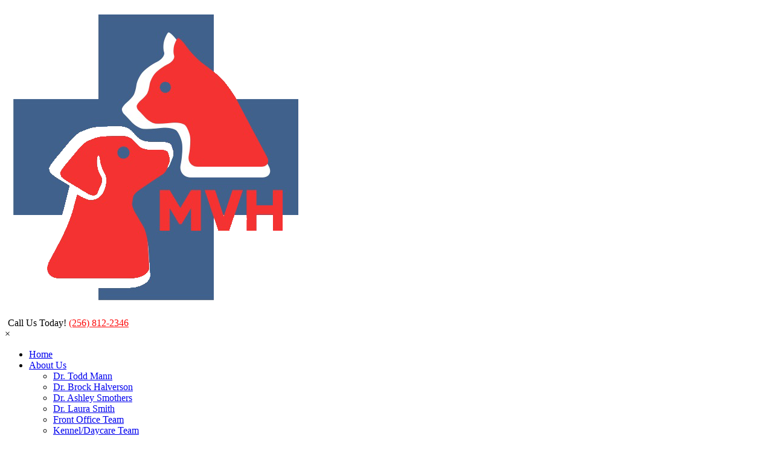

--- FILE ---
content_type: text/html; charset=utf-8
request_url: http://www.mannveterinaryhospital.com/FAQs.aspx
body_size: 9240
content:
<!DOCTYPE html>
<html  lang="en-US">
<head id="Head">
<!--*********************************************-->
<!-- DNN Platform - http://www.dnnsoftware.com   -->
<!-- Copyright (c) 2002-2014, by DNN Corporation -->
<!--*********************************************-->
<meta http-equiv="X-UA-Compatible" content="IE=edge" /><title>
	Mann Veterinary Hospital | Owens Cross Roads, AL 35763 > FAQs
</title><meta id="MetaKeywords" name="KEYWORDS" content=",DotNetNuke,DNN" /><meta id="MetaCopyright" name="COPYRIGHT" content="Copyright 2026 by DNN Corp" /><meta id="MetaGenerator" name="GENERATOR" content="DotNetNuke " /><meta id="MetaRobots" name="ROBOTS" content="INDEX, FOLLOW" />
        <meta content="text/html; charset=UTF-8" http-equiv="Content-Type" />
        <meta content="text/javascript" http-equiv="Content-Script-Type" />
        <meta content="text/css" http-equiv="Content-Style-Type" />
        <meta name="RESOURCE-TYPE" content="DOCUMENT" />
        <meta name="REVISIT-AFTER" content="1 DAYS" />
        <meta name="RATING" content="GENERAL" />
    <link href="/Portals/_default/default.css?cdv=125" media="all" type="text/css" rel="stylesheet"/><link href="/DesktopModules/HTML/module.css?cdv=125" media="all" type="text/css" rel="stylesheet"/><link href="/Portals/107/portal.css?cdv=125" media="all" type="text/css" rel="stylesheet"/><script src="/Resources/libraries/jQuery/01_09_01/jquery.js?cdv=125" type="text/javascript"></script><script src="/Resources/libraries/jQuery-Migrate/01_02_01/jquery-migrate.js?cdv=125" type="text/javascript"></script><script src="/Resources/libraries/jQuery-UI/01_10_03/jquery-ui.js?cdv=125" type="text/javascript"></script><link id="GoogleFonts" rel="stylesheet" type="text/css" href="//fonts.googleapis.com/css?family=Lato:100,300,400,700,900|Raleway:400,100,200,300,500,600,700,800,900|Lora:400,700" /><link id="Lightbox" rel="stylesheet" type="text/css" href="/Portals/_default/Skins/Padauk Blue Red/assets/css/libs/imagelightbox.min.css" /><link id="Animate" rel="stylesheet" type="text/css" href="/Portals/_default/Skins/Padauk Blue Red/assets/css/libs/animate.min.css" /><link id="Fonts" rel="stylesheet" type="text/css" href="/Portals/_default/Skins/Padauk Blue Red/assets/fonts/font-awesome/css/font-awesome.min.css" /><link id="Icons" rel="stylesheet" type="text/css" href="/Portals/_default/Skins/Padauk Blue Red/assets/fonts/webfont-medical-icons/wfmi-style.css" /><link id="Bootstrap" rel="stylesheet" type="text/css" href="/Portals/_default/Skins/Padauk Blue Red/assets/css/theme_custom_bootstrap.min.css" /><link id="Style" rel="stylesheet" type="text/css" href="/Portals/_default/Skins/Padauk Blue Red/assets/css/style.css" /><link rel='SHORTCUT ICON' href='/Portals/107/MannVetLogo.ico' type='image/x-icon' />     
        
			    <script type="text/javascript">
			      var _gaq = _gaq || [];
			      _gaq.push(['_setAccount', 'UA-114392097-1']);
			      _gaq.push(['_trackPageview']);
			 
			      (function() {
				    var ga = document.createElement('script'); ga.type = 'text/javascript'; ga.async = true;
				    ga.src = ('https:' == document.location.protocol ? 'https://ssl' : 'http://www') + '.google-analytics.com/ga.js';
				    var s = document.getElementsByTagName('script')[0]; s.parentNode.insertBefore(ga, s);
			      })();
			    </script>
        
		  <meta name="viewport" content="width=device-width, initial-scale=1.0, maximum-scale=1.0, user-scalable=no"></head>
<body id="Body" class="sticky_header">
    
    <form method="post" action="/FAQs.aspx" id="Form" enctype="multipart/form-data">
<div class="aspNetHidden">
<input type="hidden" name="StylesheetManager_TSSM" id="StylesheetManager_TSSM" value="" />
<input type="hidden" name="ScriptManager_TSM" id="ScriptManager_TSM" value="" />
<input type="hidden" name="__EVENTTARGET" id="__EVENTTARGET" value="" />
<input type="hidden" name="__EVENTARGUMENT" id="__EVENTARGUMENT" value="" />
<input type="hidden" name="__VIEWSTATE" id="__VIEWSTATE" value="/[base64]" />
</div>

<script type="text/javascript">
//<![CDATA[
var theForm = document.forms['Form'];
if (!theForm) {
    theForm = document.Form;
}
function __doPostBack(eventTarget, eventArgument) {
    if (!theForm.onsubmit || (theForm.onsubmit() != false)) {
        theForm.__EVENTTARGET.value = eventTarget;
        theForm.__EVENTARGUMENT.value = eventArgument;
        theForm.submit();
    }
}
//]]>
</script>


<script src="/WebResource.axd?d=mUx3oHI7uH120WorgfeTHNENo68kG28JFG6TYH3LJoWElnzvi48u-qcPETIRau4mPEfkb7tLIuyamm5O0&amp;t=638285899360000000" type="text/javascript"></script>


<script src="/Telerik.Web.UI.WebResource.axd?_TSM_HiddenField_=ScriptManager_TSM&amp;compress=1&amp;_TSM_CombinedScripts_=%3b%3bSystem.Web.Extensions%2c+Version%3d4.0.0.0%2c+Culture%3dneutral%2c+PublicKeyToken%3d31bf3856ad364e35%3aen-US%3ad20f15a2-81e5-4f24-80b9-9fe501a4ce09%3aea597d4b%3ab25378d2" type="text/javascript"></script>
<div class="aspNetHidden">

	<input type="hidden" name="__VIEWSTATEGENERATOR" id="__VIEWSTATEGENERATOR" value="CA0B0334" />
	<input type="hidden" name="__EVENTVALIDATION" id="__EVENTVALIDATION" value="/wEdAAMUSi6TD58OmqNFufRKyTXRV8nzZwti40eBrdWaPdC9rCCVhOCbIPrX4LkK0Gy5W0DduO/PWNr7c4BpNFXQ3H+h0jv1gg==" />
</div><script src="/js/dnn.modalpopup.js?cdv=125" type="text/javascript"></script><script src="/js/dnncore.js?cdv=125" type="text/javascript"></script><script type="text/javascript">
//<![CDATA[
Sys.WebForms.PageRequestManager._initialize('ScriptManager', 'Form', [], [], [], 90, '');
//]]>
</script>

        
        
        <!--40Fingers Stylehelper Conditions Return True-->
<!--40Fingers Stylehelper Conditions Return True-->










<script src='/Portals/_default/Skins/Padauk Blue Red/assets/js/libs/modernizr.custom.48287.js'></script>

<div class='overflow_wrapper'>
  <div class='header'>
    <div class='mainbar gradient diagonal'>     
      <div class='container'>
        <div class='logo'>
          <div id="dnn_LogoPane"><div class="DnnModule DnnModule-DNN_HTML DnnModule-11541"><a name="11541"></a>
<div>
    <div id="dnn_ctr11541_ContentPane"><!-- Start_Module_11541 --><div id="dnn_ctr11541_ModuleContent" class="DNNModuleContent ModDNNHTMLC">
	<div id="dnn_ctr11541_HtmlModule_lblContent" class="Normal">
	<a href="/Home.aspx" class="brand">
<img src="/portals/107/Images/logo2.png" alt="logo" />
</a>
<p class="animated slideInLeft" style="margin: 10px 0px 0px 5px;">
Call Us Today! <a href="tel:256-812-2346" style="color: #fc0a0a;">(256) 812-2346</a>
</p>
</div>

</div><!-- End_Module_11541 --></div>
</div>




















</div></div>
        </div>
        <div class='menu_container'>
          <span class='close_menu'>&times;</span>
          <!-- DDRmenu v02.00.01 - DNNMenu template --><nav>            
	<ul class="menu main_menu hover_menu">
		
	<li class="">
		
			<a title="" href="http://www.mannveterinaryhospital.com/Home.aspx" target="">Home</a>
		
	</li>

	<li class=" lihasdropdown">
		
			<a title="" href="http://www.mannveterinaryhospital.com/AboutUs/DrToddMann.aspx" target="">About Us</a>
		
			<ul class="menu-dropdown">
				
	<li>
		
			<a title="" href="http://www.mannveterinaryhospital.com/AboutUs/DrToddMann.aspx" target="">Dr. Todd Mann</a>
				
	</li>

	<li>
		
			<a title="" href="http://www.mannveterinaryhospital.com/AboutUs/DrBrockHalverson.aspx" target="">Dr. Brock Halverson</a>
				
	</li>

	<li>
		
			<a title="" href="http://www.mannveterinaryhospital.com/AboutUs/DrAshleySmothers.aspx" target="">Dr. Ashley Smothers</a>
				
	</li>

	<li>
		
			<a title="" href="http://www.mannveterinaryhospital.com/AboutUs/DrLauraSmith.aspx" target="">Dr. Laura Smith</a>
				
	</li>

	<li>
		
			<a title="" href="http://www.mannveterinaryhospital.com/AboutUs/FrontOfficeTeam.aspx" target="">Front Office Team</a>
				
	</li>

	<li>
		
			<a title="" href="http://www.mannveterinaryhospital.com/AboutUs/KennelDaycareTeam.aspx" target="">Kennel/Daycare Team</a>
				
	</li>

	<li>
		
			<a title="" href="http://www.mannveterinaryhospital.com/AboutUs/NursingTeam.aspx" target="">Nursing Team</a>
				
	</li>

			</ul>			
		
	</li>

	<li class=" lihasdropdown">
		
			<a title="" href="http://www.mannveterinaryhospital.com/OurServices/Boarding.aspx" target="">Our Services</a>
		
			<ul class="menu-dropdown">
				
	<li>
		
			<a title="" href="http://www.mannveterinaryhospital.com/OurServices/Boarding.aspx" target="">Boarding</a>
				
	</li>

	<li>
		
			<a title="" href="http://www.mannveterinaryhospital.com/OurServices/DentalCare.aspx" target="">Dental Care</a>
				
	</li>

	<li>
		
			<a title="" href="http://www.mannveterinaryhospital.com/OurServices/DentalRadiography.aspx" target="">Dental Radiography</a>
				
	</li>

	<li>
		
			<a title="" href="http://www.mannveterinaryhospital.com/OurServices/DigitalRadiography.aspx" target="">Digital Radiography</a>
				
	</li>

	<li>
		
			<a title="" href="http://www.mannveterinaryhospital.com/OurServices/DoggieDaycare.aspx" target="">Doggie Daycare</a>
				
	</li>

	<li>
		
			<a title="" href="http://www.mannveterinaryhospital.com/OurServices/Grooming.aspx" target="">Grooming</a>
				
	</li>

	<li>
		
			<a title="" href="http://www.mannveterinaryhospital.com/OurServices/In-ClinicDiagnostics.aspx" target="">In-Clinic Diagnostics</a>
				
	</li>

	<li>
		
			<a title="" href="http://www.mannveterinaryhospital.com/OurServices/LaserTherapy.aspx" target="">Laser Therapy</a>
				
	</li>

	<li>
		
			<a title="" href="http://www.mannveterinaryhospital.com/OurServices/Surgery.aspx" target="">Surgery</a>
				
	</li>

	<li>
		
			<a title="" href="http://www.mannveterinaryhospital.com/OurServices/Ultrasound.aspx" target="">Ultrasound</a>
				
	</li>

			</ul>			
		
	</li>

	<li class="active active">
		
			<a title="" href="http://www.mannveterinaryhospital.com/FAQs.aspx" target="">FAQs</a>
		
	</li>

	<li class=" lihasdropdown">
		
			<a>Links</a>
		
			<ul class="menu-dropdown">
				
	<li>
		
			<a title="" href="https://mannvethospital.vetsfirstchoice.com/" target="_new">Online Pharmacy</a>
				
	</li>

	<li>
		
			<a title="" href="https://heartwormsociety.org/" target="_new">American Heartworm Society</a>
				
	</li>

	<li>
		
			<a title="" href="http://www.petsandparasites.org" target="_new">Companion Animal Parasite Control</a>
				
	</li>

	<li>
		
			<a title="" href="http:///www.aspca.org/pet-care/animal-poison-control" target="_new">ASPCA Poison Control</a>
				
	</li>

	<li>
		
			<a title="" href="https://www.carecredit.com/vetmed" target="_new">Care Credit</a>
				
	</li>

			</ul>			
		
	</li>

	<li class="">
		
			<a title="" href="http://www.mannveterinaryhospital.com/ContactUs.aspx" target="">Contact Us</a>
		
	</li>

	</ul>
</nav>


          
        </div>
        <label class='mobile_collapser'>MENU  </label>
        <a title='' href='#' class='social_links'>
          <i class='fa fa-share-alt'></i>
        </a>        
        <div id="dnn_TopSocialPane"><div class="DnnModule DnnModule-DNN_HTML DnnModule-11542"><a name="11542"></a>
<div>
    <div id="dnn_ctr11542_ContentPane"><!-- Start_Module_11542 --><div id="dnn_ctr11542_ModuleContent" class="DNNModuleContent ModDNNHTMLC">
	<div id="dnn_ctr11542_HtmlModule_lblContent" class="Normal">
	<div class="team_social"> <a href="https://www.facebook.com/mannveterinaryhospital/"><em class="fa fa-facebook"></em></a> <a href="https://twitter.com/"><em class="fa fa-twitter"></em></a> <a href="https://goo.gl/maps/Eiwd31uFPxXhAhzh7"><em class="fa fa-google-plus"></em></a> </div>
</div>

</div><!-- End_Module_11542 --></div>
</div>




















</div></div>
      </div>
    </div>
  </div>
  <div class='brand-colors'></div>
  <div class='head_panel'>
    <div style='background-image: url("/Portals/_default/Skins/Padauk Blue Red/assets/images/slider-kitten.jpg")' class='full_width_photo parallax-window'>
      <div class='hgroup'>
        <div class="title diagonal-bgcolor-trans">
          <div class="container">
            <h1>FAQs</h1>
          </div>
        </div>
      </div>
    </div>
  </div>
  <div class='main'>
    <section>
      <div class='container'>
        <div class='row'>
          <div class='col-sm-8 col-md-8'>
            <div class='row'>
              <div id="dnn_ContentPane"><div class="DnnModule DnnModule-DNN_HTML DnnModule-11537"><a name="11537"></a>
<div>
    <div id="dnn_ctr11537_ContentPane"><!-- Start_Module_11537 --><div id="dnn_ctr11537_ModuleContent" class="DNNModuleContent ModDNNHTMLC">
	<div id="dnn_ctr11537_HtmlModule_lblContent" class="Normal">
	<h2>FAQs</h2>
<h5>
How safe is my pet&rsquo;s procedure?
</h5>
<p>
There are several factors when considering the relative safety of a surgical procedure: the age and overall health of the pet, as well as the level of invasiveness of the surgery. Our veterinarians perform laboratory blood work before any surgical procedure, just like in human medicine. Blood work results may indicate an issue that cannot be seen with the naked eye during a physical exam alone. Our surgical monitoring equipment is new and continually provides our surgical team data regarding their current condition. Upon completion of the surgical event, your pet will continue to be monitored by our experienced staff until they have fully regained consciousness.</p>
<p>No surgery is without risk, regardless if it is considered routine such as spaying or neutering, or is more complicated. The greatest care will always be provided at Mann Veterinary Hospital, so you can rest assured your pet is in good hands.</p>
<h5>
Why does my pet need a dental procedure?
</h5>
<p>
Did you know that oral disease in pets can begin as early as one year of age? Studies indicate that without regular dental care, approximately 85% of pets will have some form of periodontal disease by three years old.</p>
<p>Without regular cleaning, bacteria begin to collect and harden on the teeth, forming tartar. These hardened bacteria will not only cause disease of the teeth, mouth, and gums, but could ultimately cause permanent damage to the heart, liver, and kidneys.</p>
<p>Our veterinarians have performed countless dental procedures, and they will bring the same level of care to your pet as well. Regardless of the age or condition of your pet&rsquo;s teeth, Mann Veterinary Hospital can help them live a longer, healthier life through regular dental care.</p>
<h5>
What if my pet has an emergency after hours?
</h5>
<p>
Mann Veterinary Hospital does not maintain a veterinarian or staff after our regular business hours. If your pet experiences an issue while we are closed, please call Madison Vet Emergency at <a href="tel:256-434-5290">(256) 434-5290</a>, located at <a href="https://maps.app.goo.gl/Dt1Tz9xrYED7UATM8" target="_blank">27022 Hwy 72, Athens, AL 35613</a> OR Huntsville Specialists and Emergency at <a href="tel:256-715-8389">(256) 715-8389</a>, located at <a href="https://maps.app.goo.gl/FkArywQFBeKimuK18" target="_blank">800 Dr. Joseph E. Lowery Blvd, Huntsville, AL 35801</a>
</p>
</div>

</div><!-- End_Module_11537 --></div>
</div>




















</div></div> 
            </div>
          </div>
          <div class='col-sm-4 col-md-4'>              
            <aside class='widget widget_text'>
              <div id="dnn_SidebarPane"><div class="DnnModule DnnModule-DNN_HTML DnnModule-11546"><a name="11546"></a>
<div>
    <div id="dnn_ctr11546_ContentPane"><!-- Start_Module_11546 --><div id="dnn_ctr11546_ModuleContent" class="DNNModuleContent ModDNNHTMLC">
	<div id="dnn_ctr11546_HtmlModule_lblContent" class="Normal">
	<aside class="widget widget_appointment secondary_section boxed">
	<h4>
		Our Clinic
	</h4>

	<p>
		<strong>Mann Veterinary Hospital</strong><br />
		<a href="https://goo.gl/maps/Eiwd31uFPxXhAhzh7" target="_blank">6780 Hwy 431 S<br />
		Owens Cross Roads, AL 35763</a><br />
		<strong>Phone:</strong> <a href="tel:256-812-2346">(256) 812-2346</a>
	</p>
</aside>
</div>

</div><!-- End_Module_11546 --></div>
</div>




















</div><div class="DnnModule DnnModule-DNN_HTML DnnModule-11551"><a name="11551"></a>
<div>
    <div id="dnn_ctr11551_ContentPane"><!-- Start_Module_11551 --><div id="dnn_ctr11551_ModuleContent" class="DNNModuleContent ModDNNHTMLC">
	<div id="dnn_ctr11551_HtmlModule_lblContent" class="Normal">
	<aside class="widget widget_appointment dark_section boxed">
<h4>Our Hours</h4>
<div class="timetable">
<table class="timetable_hours">
    <tbody>
        <tr>
            <td>Monday</td>
            <td>8:00am - 5:00pm</td>
        </tr>
        <tr>
            <td>Tuesday</td>
            <td>8:00am - 5:00pm</td>
        </tr>
        <tr>
            <td>Wednesday</td>
            <td>8:00am - 5:00pm</td>
        </tr>
        <tr>
            <td>Thursday</td>
            <td>8:00am - 5:00pm</td>
        </tr>
        <tr>
            <td>Friday</td>
            <td>8:00am - 5:00pm</td>
        </tr>
        <tr>
            <td>Saturday</td>
            <td>Closed</td>
        </tr>
        <tr>
            <td>Sunday</td>
            <td>Closed</td>
        </tr>
    </tbody>
</table>
</div>
</aside>
</div>

</div><!-- End_Module_11551 --></div>
</div>




















</div><div class="DnnModule DnnModule-DNN_HTML DnnModule-11552"><a name="11552"></a>
<div>
    <div id="dnn_ctr11552_ContentPane"><!-- Start_Module_11552 --><div id="dnn_ctr11552_ModuleContent" class="DNNModuleContent ModDNNHTMLC">
	<div id="dnn_ctr11552_HtmlModule_lblContent" class="Normal">
	<aside class="widget widget_appointment secondary_section boxed">
<h4>Facebook</h4>
<div class="fb-page" data-href="https://www.facebook.com/mannveterinaryhospital/" data-tabs="timeline" data-height="500" data-small-header="false" data-adapt-container-width="true" data-hide-cover="false" data-show-facepile="true" style="height: 500px;"><blockquote cite="https://www.facebook.com/mannveterinaryhospital/" class="fb-xfbml-parse-ignore"><a href="https://www.facebook.com/mannveterinaryhospital/">Mann Veterinary Hospital</a></blockquote></div>
</aside>
</div>

</div><!-- End_Module_11552 --></div>
</div>




















</div></div>
            </aside>      
          </div>
        </div>
      </div>
    </section>
  </div>
  <footer class='gradient-invert diagonal-70-invert vbottom'>
    <div class='container'>
      <div class='row'>
        <div class='col-sm-6 col-md-4'>
          <div id="dnn_Footer1Pane"><div class="DnnModule DnnModule-DNN_HTML DnnModule-11548"><a name="11548"></a>
<div>
    <div id="dnn_ctr11548_ContentPane"><!-- Start_Module_11548 --><div id="dnn_ctr11548_ModuleContent" class="DNNModuleContent ModDNNHTMLC">
	<div id="dnn_ctr11548_HtmlModule_lblContent" class="Normal">
	<div class="widget pl_about_us_widget"> <h4> Our Clinic </h4> <p class="contact_detail"> <a href="tel:256-812-2346"><em class="fa fa-phone"></em> <span>(256) 812-2346</span></a> </p> <p class="contact_detail"> <a href="mailto:mannvethospital@gmail.com"><em class="fa fa-envelope"></em> <span>mannvethospital@gmail.com</span></a> </p> <p class="social"> <a href="https://www.facebook.com/mannveterinaryhospital/"><em class="fa fa-facebook"></em></a> <a href="https://twitter.com/"><em class="fa fa-twitter"></em></a> <a href="https://goo.gl/maps/Eiwd31uFPxXhAhzh7"><em class="fa fa-google-plus"></em></a> </p> <p class="contact_detail"> <a href="https://goo.gl/maps/Eiwd31uFPxXhAhzh7" target="_blank"><em class="fa fa-location-arrow"></em> <span>6780 Hwy 431 S<br />Owens Cross Roads, AL 35763</span></a> </p> </div> <a class="ruhzbul" href="https://www.bbb.org/northern-alabama/business-reviews/veterinarian/mann-veterinary-hospital-in-owens-cross-roads-al-900234483#bbbseal" id="bbblink" style="display: block; position: relative; overflow: hidden; margin: 0px; padding: 0px;" title="Mann Veterinary Hospital, LLC, Veterinarian, Owens Cross Roads, AL"><img alt="Mann Veterinary Hospital, LLC, Veterinarian, Owens Cross Roads, AL" height="90" id="bbblinkimg" src="https://seal-northalabama.bbb.org/logo/ruhzbul/mann-veterinary-hospital-900234483.png" style="padding: 0px; border: none;" width="400" /></a>
</div>

</div><!-- End_Module_11548 --></div>
</div>




















</div></div>          
        </div>
        <div class='col-sm-6 col-md-4'>          
          <div id="dnn_Footer2Pane"><div class="DnnModule DnnModule-DNN_HTML DnnModule-11549"><a name="11549"></a>
<div>
    <div id="dnn_ctr11549_ContentPane"><!-- Start_Module_11549 --><div id="dnn_ctr11549_ModuleContent" class="DNNModuleContent ModDNNHTMLC">
	<div id="dnn_ctr11549_HtmlModule_lblContent" class="Normal">
	<iframe src="https://www.google.com/maps/embed?pb=!1m14!1m8!1m3!1d1961.6750888485647!2d-86.48165832325859!3d34.65408487677554!3m2!1i1024!2i768!4f13.1!3m3!1m2!1s0x0%3A0xac4ea5fe89cfbea2!2sMann%20Veterinary%20Hospital!5e0!3m2!1sen!2sus!4v1657658403944!5m2!1sen!2sus" width="100%" height="250" style="border: 0px;" loading="lazy" referrerpolicy="no-referrer-when-downgrade"></iframe>
</div>

</div><!-- End_Module_11549 --></div>
</div>




















</div><div class="DnnModule DnnModule-DNN_HTML DnnModule-16361"><a name="16361"></a>
<div>
    <div id="dnn_ctr16361_ContentPane"><!-- Start_Module_16361 --><div id="dnn_ctr16361_ModuleContent" class="DNNModuleContent ModDNNHTMLC">
	<div id="dnn_ctr16361_HtmlModule_lblContent" class="Normal">
	<!-- Google tag (gtag.js) -->
<script async src="https://www.googletagmanager.com/gtag/js?id=G-09W33HP6M5"></script>
<script>
  window.dataLayer = window.dataLayer || [];
  function gtag(){dataLayer.push(arguments);}
  gtag('js', new Date());

  gtag('config', 'G-09W33HP6M5');
</script>
</div>

</div><!-- End_Module_16361 --></div>
</div>




















</div></div>          
        </div>
        <div class='col-sm-8 col-md-4'>          
          <div id="dnn_Footer3Pane"><div class="DnnModule DnnModule-DNN_HTML DnnModule-11550"><a name="11550"></a>
<div>
    <div id="dnn_ctr11550_ContentPane"><!-- Start_Module_11550 --><div id="dnn_ctr11550_ModuleContent" class="DNNModuleContent ModDNNHTMLC">
	<div id="dnn_ctr11550_HtmlModule_lblContent" class="Normal">
	<div class="widget pl_html_widget boxed black_section transparent-film wow slideInRight"> <h4>Have Questions?</h4> <p> <img src="/Portals/_default/Skins/Padauk Blue Red/assets/images/strive-test.png" width="90" alt="image-desc" class="pull-left" /> From annual pet check-ups to emergency care and boarding, our doctors and highly-trained staff are here for you! </p> <p> <a href="/ContactUs.aspx" class="btn btn-success with-icon"> <i class="fa fa-caret-right"> </i>Contact Us</a> </p> </div>
</div>

</div><!-- End_Module_11550 --></div>
</div>




















</div></div>          
        </div>
      </div>
    </div>
  </footer>
  <div class='copyright secondary_section'>
    <div class='secondary_section'>
      <div class='container'>
        <div class='row'>          
          <div class='col-sm-6 col-md-6'>Copyright&copy; <script type='text/javascript'>document.write(new Date().getFullYear());</script></div>
          <div class='col-sm-6 col-md-6 text-right'>Internet solution provided by <a target='_blank' href='http://www.3SidedMedia.com'>3 Sided Media</a></div>
        </div>
      </div>
    </div>
  </div><a href='javascript:' id='return-to-top'><i class='fa fa-chevron-up'></i></a>
</div>


<script src='/Portals/_default/Skins/Padauk Blue Red/assets/js/config.js' data-module='main-configuration'></script>
<script src='/Portals/_default/Skins/Padauk Blue Red/assets/js/libs/bootstrap.min.js'></script>
<script src='/Portals/_default/Skins/Padauk Blue Red/assets/js/libs/wow.min.js' data-module='wow-animation-lib'></script>
<script src='/Portals/_default/Skins/Padauk Blue Red/assets/js/libs/conformity/dist/conformity.min.js' data-module='equal-column-height'></script>
<script src='/Portals/_default/Skins/Padauk Blue Red/assets/js/libs/jquery.isotope.min.js' data-module=''></script>
<script src='/Portals/_default/Skins/Padauk Blue Red/assets/js/libs/imagelightbox.min.js' data-module=''></script>
<script src='/Portals/_default/Skins/Padauk Blue Red/assets/js/libs/jquery.doublehelix.min.js' data-module='portfolio-grid'></script>
<script src='/Portals/_default/Skins/Padauk Blue Red/assets/js/libs/parallax.min.js' data-module='parallax'></script>
<script src='/Portals/_default/Skins/Padauk Blue Red/assets/js/theme.js' data-module='main-theme-js'></script>

<div id='fb-root'></div>
<script>(function(d, s, id) {
  var js, fjs = d.getElementsByTagName(s)[0];
  if (d.getElementById(id)) return;
  js = d.createElement(s); js.id = id;
  js.src = '//connect.facebook.net/en_US/sdk.js#xfbml=1&version=v2.3&appId=1552756024977294';
  fjs.parentNode.insertBefore(js, fjs);
}(document, 'script', 'facebook-jssdk'));</script>
        <input name="ScrollTop" type="hidden" id="ScrollTop" />
        <input name="__dnnVariable" type="hidden" id="__dnnVariable" autocomplete="off" />
        
    
<script type="text/javascript" src="/Resources/Shared/scripts/initWidgets.js" ></script></form>
    
    
</body>
</html>